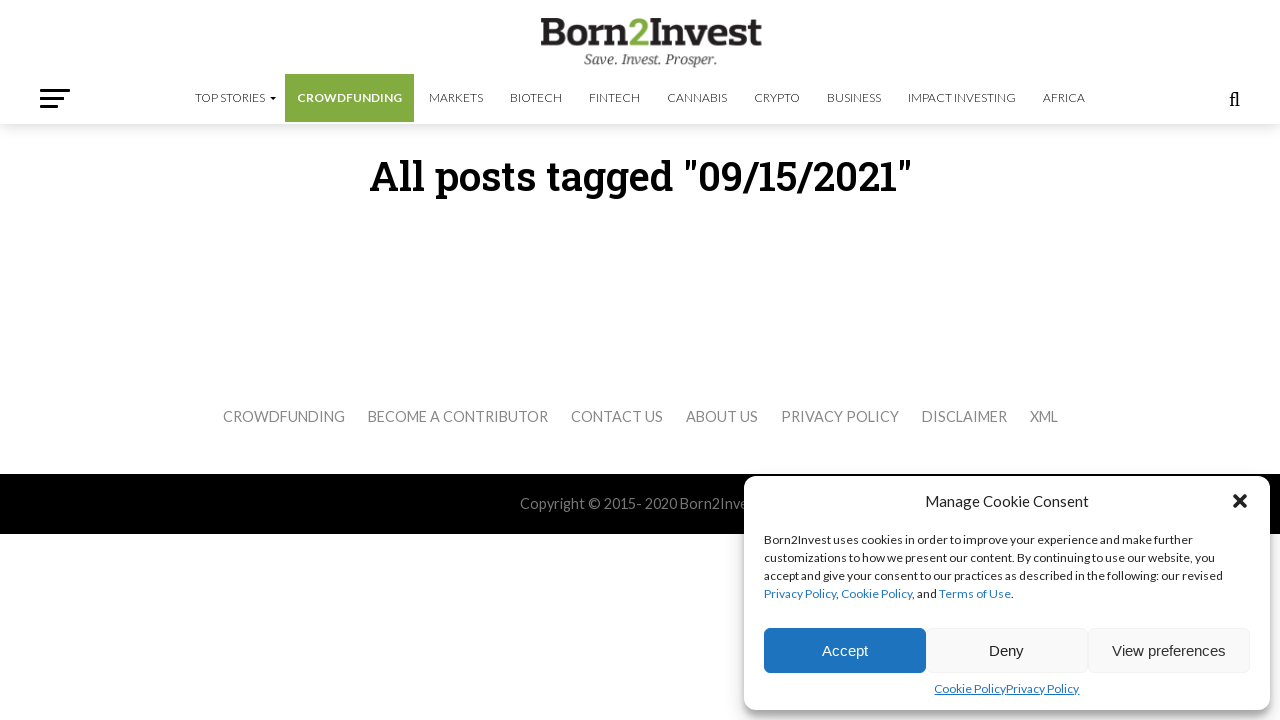

--- FILE ---
content_type: text/html; charset=utf-8
request_url: https://www.google.com/recaptcha/api2/aframe
body_size: 249
content:
<!DOCTYPE HTML><html><head><meta http-equiv="content-type" content="text/html; charset=UTF-8"></head><body><script nonce="3cZYwZoQatSLkVy-G_Zdrw">/** Anti-fraud and anti-abuse applications only. See google.com/recaptcha */ try{var clients={'sodar':'https://pagead2.googlesyndication.com/pagead/sodar?'};window.addEventListener("message",function(a){try{if(a.source===window.parent){var b=JSON.parse(a.data);var c=clients[b['id']];if(c){var d=document.createElement('img');d.src=c+b['params']+'&rc='+(localStorage.getItem("rc::a")?sessionStorage.getItem("rc::b"):"");window.document.body.appendChild(d);sessionStorage.setItem("rc::e",parseInt(sessionStorage.getItem("rc::e")||0)+1);localStorage.setItem("rc::h",'1769091528614');}}}catch(b){}});window.parent.postMessage("_grecaptcha_ready", "*");}catch(b){}</script></body></html>